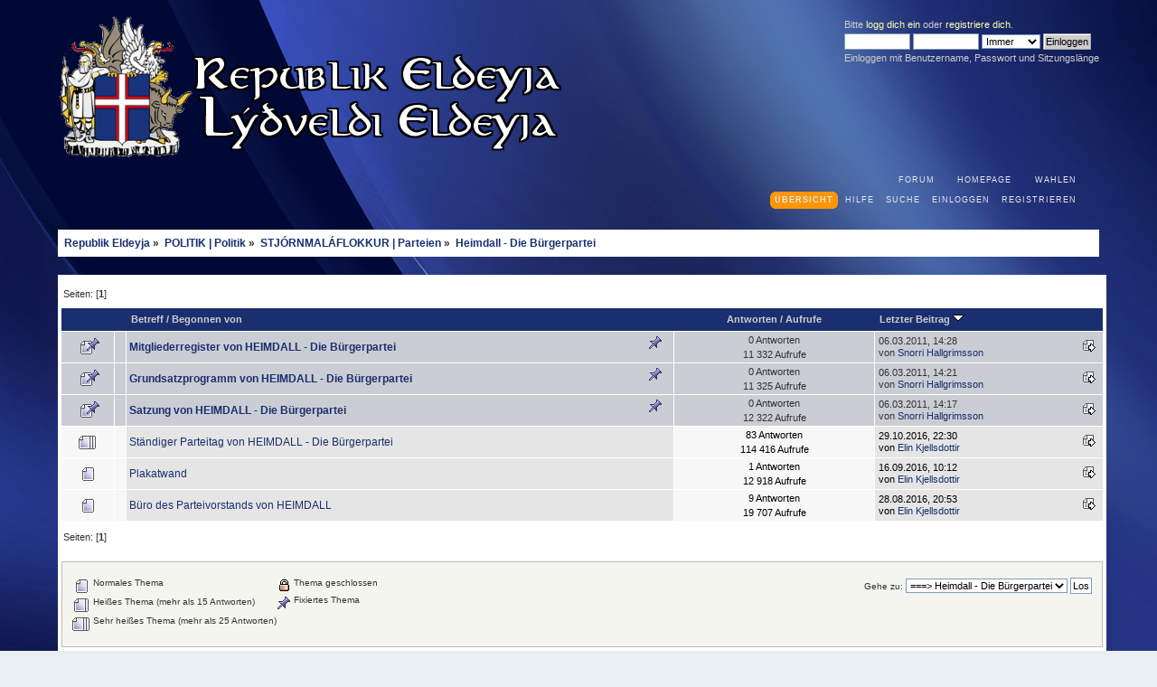

--- FILE ---
content_type: text/html; charset=UTF-8
request_url: https://eldeyja.mikronation.de/forum/index.php?board=25.0
body_size: 4113
content:
<!DOCTYPE html PUBLIC "-//W3C//DTD XHTML 1.0 Transitional//EN" "http://www.w3.org/TR/xhtml1/DTD/xhtml1-transitional.dtd">
<html xmlns="http://www.w3.org/1999/xhtml">
<head>
	<link rel="stylesheet" type="text/css" href="https://eldeyja.mikronation.de/forum/Themes/Eldeyja/css/index.css?rc3" />
	<link rel="stylesheet" type="text/css" href="https://eldeyja.mikronation.de/forum/Themes/default/css/webkit.css" />
	<script type="text/javascript" src="https://eldeyja.mikronation.de/forum/Themes/default/scripts/script.js?rc3"></script>
	<script type="text/javascript" src="https://eldeyja.mikronation.de/forum/Themes/Eldeyja/scripts/theme.js?rc3"></script>
	<script type="text/javascript"><!-- // --><![CDATA[
		var smf_theme_url = "https://eldeyja.mikronation.de/forum/Themes/Eldeyja";
		var smf_default_theme_url = "https://eldeyja.mikronation.de/forum/Themes/default";
		var smf_images_url = "https://eldeyja.mikronation.de/forum/Themes/Eldeyja/images";
		var smf_scripturl = "https://eldeyja.mikronation.de/forum/index.php?PHPSESSID=qf72k9vb42jo1ot1r3kgu123q1&amp;";
		var smf_iso_case_folding = false;
		var smf_charset = "UTF-8";
		var ajax_notification_text = "Lade...";
		var ajax_notification_cancel_text = "Abbrechen";
	// ]]></script>
	<meta http-equiv="Content-Type" content="text/html; charset=UTF-8" />
	<meta name="description" content="Heimdall - Die Bürgerpartei" />
	<title>Heimdall - Die Bürgerpartei</title>
	<link rel="canonical" href="https://eldeyja.mikronation.de/forum/index.php?board=25.0" />
	<link rel="help" href="https://eldeyja.mikronation.de/forum/index.php?PHPSESSID=qf72k9vb42jo1ot1r3kgu123q1&amp;action=help" />
	<link rel="search" href="https://eldeyja.mikronation.de/forum/index.php?PHPSESSID=qf72k9vb42jo1ot1r3kgu123q1&amp;action=search" />
	<link rel="contents" href="https://eldeyja.mikronation.de/forum/index.php?PHPSESSID=qf72k9vb42jo1ot1r3kgu123q1&amp;" />
	<link rel="alternate" type="application/rss+xml" title="Republik Eldeyja - RSS" href="https://eldeyja.mikronation.de/forum/index.php?PHPSESSID=qf72k9vb42jo1ot1r3kgu123q1&amp;type=rss;action=.xml" />
	<link rel="index" href="https://eldeyja.mikronation.de/forum/index.php?PHPSESSID=qf72k9vb42jo1ot1r3kgu123q1&amp;board=25.0" />
	<script type="text/javascript">
		function smfAutoTask()
		{
			var tempImage = new Image();
			tempImage.src = "https://eldeyja.mikronation.de/forum/index.php?PHPSESSID=qf72k9vb42jo1ot1r3kgu123q1&amp;scheduled=task;ts=1769421600";
		}
		window.setTimeout("smfAutoTask();", 1);
	</script>
</head>
<body>
<div id="wrapper" style="width: 90%">
	<div id="header"><div class="frame">
		<div id="top_section">
		</div>
		<div id="upper_section" class="middletext">
            <div class="eldeyja_banner">
                <img src="https://eldeyja.mikronation.de/forum/Themes/Eldeyja/images/theme/eldeyjtop1.png">
            </div>
			<div class="user">
				<script type="text/javascript" src="https://eldeyja.mikronation.de/forum/Themes/default/scripts/sha1.js"></script>
				<form id="guest_form" action="https://eldeyja.mikronation.de/forum/index.php?PHPSESSID=qf72k9vb42jo1ot1r3kgu123q1&amp;action=login2" method="post" accept-charset="UTF-8"  onsubmit="hashLoginPassword(this, 'c440ff148a2a74a077b0a6db0ec6aaca');">
					<div class="info">Bitte <a href="https://eldeyja.mikronation.de/forum/index.php?PHPSESSID=qf72k9vb42jo1ot1r3kgu123q1&amp;action=login">logg dich ein</a> oder <a href="https://eldeyja.mikronation.de/forum/index.php?PHPSESSID=qf72k9vb42jo1ot1r3kgu123q1&amp;action=register">registriere dich</a>.</div>
					<input type="text" name="user" size="10" class="input_text" />
					<input type="password" name="passwrd" size="10" class="input_password" />
					<select name="cookielength">
						<option value="60">1 Stunde</option>
						<option value="1440">1 Tag</option>
						<option value="10080">1 Woche</option>
						<option value="43200">1 Monat</option>
						<option value="-1" selected="selected">Immer</option>
					</select>
					<input type="submit" value="Einloggen" class="button_submit" /><br />
					<div class="info">Einloggen mit Benutzername, Passwort und Sitzungslänge</div>
                    <input type="hidden" name="d62b353f" value="c440ff148a2a74a077b0a6db0ec6aaca" />
					<input type="hidden" name="hash_passwrd" value="" />
				</form>
			</div>
			<div class="news normaltext" >
			</div>
		</div>
		<br class="clear" />
		<script type="text/javascript"><!-- // --><![CDATA[
			var oMainHeaderToggle = new smc_Toggle({
				bToggleEnabled: true,
				bCurrentlyCollapsed: false,
				aSwappableContainers: [
					'upper_section'
				],
				aSwapImages: [
					{
						sId: 'upshrink',
						srcExpanded: smf_images_url + '/upshrink.png',
						altExpanded: 'Ein- oder Ausklappen der Kopfzeile',
						srcCollapsed: smf_images_url + '/upshrink2.png',
						altCollapsed: 'Ein- oder Ausklappen der Kopfzeile'
					}
				],
				oThemeOptions: {
					bUseThemeSettings: false,
					sOptionName: 'collapse_header',
					sSessionVar: 'd62b353f',
					sSessionId: 'c440ff148a2a74a077b0a6db0ec6aaca'
				},
				oCookieOptions: {
					bUseCookie: true,
					sCookieName: 'upshrink'
				}
			});
		// ]]></script>
    <div id="menubar">
        <div id="external_menu">
			<ul class="dropmenu">
                <li><a class="firstlevel" href="http://eldeyja.mikronation.de/wahl/index.php"><span class="firstlevel">Wahlen</span></a></li>
            </ul>
			<ul class="dropmenu">
                <li><a class="firstlevel" href="http://eldeyja.mikronation.de"><span class="firstlevel">Homepage</span></a></li>
            </ul>
			<ul class="dropmenu">
                <li><a class="firstlevel" href="http://eldeyja.mikronation.de/forum/"><span class="firstlevel">Forum</span></a></li>
            </ul>
		</div>
		<div id="main_menu">
			<ul class="dropmenu" id="menu_nav">
				<li id="button_home">
					<a class="active firstlevel" href="https://eldeyja.mikronation.de/forum/index.php?PHPSESSID=qf72k9vb42jo1ot1r3kgu123q1&amp;">
						<span class="last firstlevel">Übersicht</span>
					</a>
				</li>
				<li id="button_help">
					<a class="firstlevel" href="https://eldeyja.mikronation.de/forum/index.php?PHPSESSID=qf72k9vb42jo1ot1r3kgu123q1&amp;action=help">
						<span class="firstlevel">Hilfe</span>
					</a>
				</li>
				<li id="button_search">
					<a class="firstlevel" href="https://eldeyja.mikronation.de/forum/index.php?PHPSESSID=qf72k9vb42jo1ot1r3kgu123q1&amp;action=search">
						<span class="firstlevel">Suche</span>
					</a>
				</li>
				<li id="button_login">
					<a class="firstlevel" href="https://eldeyja.mikronation.de/forum/index.php?PHPSESSID=qf72k9vb42jo1ot1r3kgu123q1&amp;action=login">
						<span class="firstlevel">Einloggen</span>
					</a>
				</li>
				<li id="button_register">
					<a class="firstlevel" href="https://eldeyja.mikronation.de/forum/index.php?PHPSESSID=qf72k9vb42jo1ot1r3kgu123q1&amp;action=register">
						<span class="last firstlevel">Registrieren</span>
					</a>
				</li>
			</ul>
        </div>
    </div>
		<br class="clear" />
	</div></div>
	<div class="navigate_section">
		<ul>
			<li>
				<a href="https://eldeyja.mikronation.de/forum/index.php?PHPSESSID=qf72k9vb42jo1ot1r3kgu123q1&amp;"><span>Republik Eldeyja</span></a> &#187;
			</li>
			<li>
				<a href="https://eldeyja.mikronation.de/forum/index.php?PHPSESSID=qf72k9vb42jo1ot1r3kgu123q1&amp;#c4"><span>POLITIK | Politik</span></a> &#187;
			</li>
			<li>
				<a href="https://eldeyja.mikronation.de/forum/index.php?PHPSESSID=qf72k9vb42jo1ot1r3kgu123q1&amp;board=20.0"><span>STJÓRNMALÁFLOKKUR | Parteien</span></a> &#187;
			</li>
			<li class="last">
				<a href="https://eldeyja.mikronation.de/forum/index.php?PHPSESSID=qf72k9vb42jo1ot1r3kgu123q1&amp;board=25.0"><span>Heimdall - Die Bürgerpartei</span></a>
			</li>
		</ul>
	</div><div class="content_section">
        <div class="main_content_section">
	<a id="top"></a>
	<div class="pagesection">
		<div class="pagelinks floatleft">Seiten: [<strong>1</strong>] </div>
		
	</div>
	<div class="tborder topic_table" id="messageindex">
		<table class="table_grid" cellspacing="0">
			<thead>
				<tr class="catbg">
					<th scope="col" class="first_th" colspan="2">&nbsp;</th>
					<th scope="col" class="lefttext"><a href="https://eldeyja.mikronation.de/forum/index.php?PHPSESSID=qf72k9vb42jo1ot1r3kgu123q1&amp;board=25.0;sort=subject">Betreff</a> / <a href="https://eldeyja.mikronation.de/forum/index.php?PHPSESSID=qf72k9vb42jo1ot1r3kgu123q1&amp;board=25.0;sort=starter">Begonnen von</a></th>
					<th scope="col" width="*"><a href="https://eldeyja.mikronation.de/forum/index.php?PHPSESSID=qf72k9vb42jo1ot1r3kgu123q1&amp;board=25.0;sort=replies">Antworten</a> / <a href="https://eldeyja.mikronation.de/forum/index.php?PHPSESSID=qf72k9vb42jo1ot1r3kgu123q1&amp;board=25.0;sort=views">Aufrufe</a></th>
					<th scope="col" class="lefttext last_th" width="22%"><a href="https://eldeyja.mikronation.de/forum/index.php?PHPSESSID=qf72k9vb42jo1ot1r3kgu123q1&amp;board=25.0;sort=last_post">Letzter Beitrag <img src="https://eldeyja.mikronation.de/forum/Themes/Eldeyja/images/sort_down.gif" alt="" /></a></th>
				</tr>
			</thead>
			<tbody>
				<tr>
					<td class="icon1 stickybg">
						<img src="https://eldeyja.mikronation.de/forum/Themes/Eldeyja/images/topic/normal_post_sticky.gif" alt="" />
					</td>
					<td class="icon2 stickybg">
						
					</td>
					<td class="subject stickybg2">
						<div >
							<strong><span id="msg_741"><a href="https://eldeyja.mikronation.de/forum/index.php?PHPSESSID=qf72k9vb42jo1ot1r3kgu123q1&amp;topic=79.0">Mitgliederregister von HEIMDALL - Die Bürgerpartei</a></span></strong>
						</div>
					</td>
					<td class="stats stickybg">
						0 Antworten
						<br />
						11 332 Aufrufe
					</td>
					<td class="lastpost stickybg2">
						<a href="https://eldeyja.mikronation.de/forum/index.php?PHPSESSID=qf72k9vb42jo1ot1r3kgu123q1&amp;topic=79.0#msg741"><img src="https://eldeyja.mikronation.de/forum/Themes/Eldeyja/images/icons/last_post.gif" alt="Letzter Beitrag" title="Letzter Beitrag" /></a>
						06.03.2011, 14:28<br />
						von <a href="https://eldeyja.mikronation.de/forum/index.php?PHPSESSID=qf72k9vb42jo1ot1r3kgu123q1&amp;action=profile;u=5">Snorri Hallgrimsson</a>
					</td>
				</tr>
				<tr>
					<td class="icon1 stickybg">
						<img src="https://eldeyja.mikronation.de/forum/Themes/Eldeyja/images/topic/normal_post_sticky.gif" alt="" />
					</td>
					<td class="icon2 stickybg">
						
					</td>
					<td class="subject stickybg2">
						<div >
							<strong><span id="msg_739"><a href="https://eldeyja.mikronation.de/forum/index.php?PHPSESSID=qf72k9vb42jo1ot1r3kgu123q1&amp;topic=77.0">Grundsatzprogramm von HEIMDALL - Die Bürgerpartei</a></span></strong>
						</div>
					</td>
					<td class="stats stickybg">
						0 Antworten
						<br />
						11 325 Aufrufe
					</td>
					<td class="lastpost stickybg2">
						<a href="https://eldeyja.mikronation.de/forum/index.php?PHPSESSID=qf72k9vb42jo1ot1r3kgu123q1&amp;topic=77.0#msg739"><img src="https://eldeyja.mikronation.de/forum/Themes/Eldeyja/images/icons/last_post.gif" alt="Letzter Beitrag" title="Letzter Beitrag" /></a>
						06.03.2011, 14:21<br />
						von <a href="https://eldeyja.mikronation.de/forum/index.php?PHPSESSID=qf72k9vb42jo1ot1r3kgu123q1&amp;action=profile;u=5">Snorri Hallgrimsson</a>
					</td>
				</tr>
				<tr>
					<td class="icon1 stickybg">
						<img src="https://eldeyja.mikronation.de/forum/Themes/Eldeyja/images/topic/normal_post_sticky.gif" alt="" />
					</td>
					<td class="icon2 stickybg">
						
					</td>
					<td class="subject stickybg2">
						<div >
							<strong><span id="msg_738"><a href="https://eldeyja.mikronation.de/forum/index.php?PHPSESSID=qf72k9vb42jo1ot1r3kgu123q1&amp;topic=76.0">Satzung von HEIMDALL - Die Bürgerpartei</a></span></strong>
						</div>
					</td>
					<td class="stats stickybg">
						0 Antworten
						<br />
						12 322 Aufrufe
					</td>
					<td class="lastpost stickybg2">
						<a href="https://eldeyja.mikronation.de/forum/index.php?PHPSESSID=qf72k9vb42jo1ot1r3kgu123q1&amp;topic=76.0#msg738"><img src="https://eldeyja.mikronation.de/forum/Themes/Eldeyja/images/icons/last_post.gif" alt="Letzter Beitrag" title="Letzter Beitrag" /></a>
						06.03.2011, 14:17<br />
						von <a href="https://eldeyja.mikronation.de/forum/index.php?PHPSESSID=qf72k9vb42jo1ot1r3kgu123q1&amp;action=profile;u=5">Snorri Hallgrimsson</a>
					</td>
				</tr>
				<tr>
					<td class="icon1 windowbg">
						<img src="https://eldeyja.mikronation.de/forum/Themes/Eldeyja/images/topic/veryhot_post.gif" alt="" />
					</td>
					<td class="icon2 windowbg">
						
					</td>
					<td class="subject windowbg2">
						<div >
							<span id="msg_740"><a href="https://eldeyja.mikronation.de/forum/index.php?PHPSESSID=qf72k9vb42jo1ot1r3kgu123q1&amp;topic=78.0">Ständiger Parteitag von HEIMDALL - Die Bürgerpartei</a></span>
						</div>
					</td>
					<td class="stats windowbg">
						83 Antworten
						<br />
						114 416 Aufrufe
					</td>
					<td class="lastpost windowbg2">
						<a href="https://eldeyja.mikronation.de/forum/index.php?PHPSESSID=qf72k9vb42jo1ot1r3kgu123q1&amp;topic=78.75#msg11169"><img src="https://eldeyja.mikronation.de/forum/Themes/Eldeyja/images/icons/last_post.gif" alt="Letzter Beitrag" title="Letzter Beitrag" /></a>
						29.10.2016, 22:30<br />
						von <a href="https://eldeyja.mikronation.de/forum/index.php?PHPSESSID=qf72k9vb42jo1ot1r3kgu123q1&amp;action=profile;u=6">Elin Kjellsdottir</a>
					</td>
				</tr>
				<tr>
					<td class="icon1 windowbg">
						<img src="https://eldeyja.mikronation.de/forum/Themes/Eldeyja/images/topic/normal_post.gif" alt="" />
					</td>
					<td class="icon2 windowbg">
						
					</td>
					<td class="subject windowbg2">
						<div >
							<span id="msg_6704"><a href="https://eldeyja.mikronation.de/forum/index.php?PHPSESSID=qf72k9vb42jo1ot1r3kgu123q1&amp;topic=333.0">Plakatwand</a></span>
						</div>
					</td>
					<td class="stats windowbg">
						1 Antworten
						<br />
						12 918 Aufrufe
					</td>
					<td class="lastpost windowbg2">
						<a href="https://eldeyja.mikronation.de/forum/index.php?PHPSESSID=qf72k9vb42jo1ot1r3kgu123q1&amp;topic=333.0#msg10638"><img src="https://eldeyja.mikronation.de/forum/Themes/Eldeyja/images/icons/last_post.gif" alt="Letzter Beitrag" title="Letzter Beitrag" /></a>
						16.09.2016, 10:12<br />
						von <a href="https://eldeyja.mikronation.de/forum/index.php?PHPSESSID=qf72k9vb42jo1ot1r3kgu123q1&amp;action=profile;u=6">Elin Kjellsdottir</a>
					</td>
				</tr>
				<tr>
					<td class="icon1 windowbg">
						<img src="https://eldeyja.mikronation.de/forum/Themes/Eldeyja/images/topic/normal_post.gif" alt="" />
					</td>
					<td class="icon2 windowbg">
						
					</td>
					<td class="subject windowbg2">
						<div >
							<span id="msg_10584"><a href="https://eldeyja.mikronation.de/forum/index.php?PHPSESSID=qf72k9vb42jo1ot1r3kgu123q1&amp;topic=571.0">Büro des Parteivorstands von HEIMDALL</a></span>
						</div>
					</td>
					<td class="stats windowbg">
						9 Antworten
						<br />
						19 707 Aufrufe
					</td>
					<td class="lastpost windowbg2">
						<a href="https://eldeyja.mikronation.de/forum/index.php?PHPSESSID=qf72k9vb42jo1ot1r3kgu123q1&amp;topic=571.0#msg10599"><img src="https://eldeyja.mikronation.de/forum/Themes/Eldeyja/images/icons/last_post.gif" alt="Letzter Beitrag" title="Letzter Beitrag" /></a>
						28.08.2016, 20:53<br />
						von <a href="https://eldeyja.mikronation.de/forum/index.php?PHPSESSID=qf72k9vb42jo1ot1r3kgu123q1&amp;action=profile;u=6">Elin Kjellsdottir</a>
					</td>
				</tr>
			</tbody>
		</table>
	</div>
	<a id="bot"></a>
	<div class="pagesection">
		
		<div class="pagelinks">Seiten: [<strong>1</strong>] </div>
	</div>
	<div class="tborder" id="topic_icons">
		<div class="description">
			<p class="floatright" id="message_index_jump_to">&nbsp;</p>
			<p class="floatleft smalltext">
				<img src="https://eldeyja.mikronation.de/forum/Themes/Eldeyja/images/topic/normal_post.gif" alt="" align="middle" /> Normales Thema<br />
				<img src="https://eldeyja.mikronation.de/forum/Themes/Eldeyja/images/topic/hot_post.gif" alt="" align="middle" /> Heißes Thema (mehr als 15 Antworten)<br />
				<img src="https://eldeyja.mikronation.de/forum/Themes/Eldeyja/images/topic/veryhot_post.gif" alt="" align="middle" /> Sehr heißes Thema (mehr als 25 Antworten)
			</p>
			<p class="smalltext">
				<img src="https://eldeyja.mikronation.de/forum/Themes/Eldeyja/images/icons/quick_lock.gif" alt="" align="middle" /> Thema geschlossen<br />
				<img src="https://eldeyja.mikronation.de/forum/Themes/Eldeyja/images/icons/quick_sticky.gif" alt="" align="middle" /> Fixiertes Thema<br />
			</p>
			<script type="text/javascript"><!-- // --><![CDATA[
				if (typeof(window.XMLHttpRequest) != "undefined")
					aJumpTo[aJumpTo.length] = new JumpTo({
						sContainerId: "message_index_jump_to",
						sJumpToTemplate: "<label class=\"smalltext\" for=\"%select_id%\">Gehe zu:<" + "/label> %dropdown_list%",
						iCurBoardId: 25,
						iCurBoardChildLevel: 1,
						sCurBoardName: "Heimdall - Die Bürgerpartei",
						sBoardChildLevelIndicator: "==",
						sBoardPrefix: "=> ",
						sCatSeparator: "-----------------------------",
						sCatPrefix: "",
						sGoButtonLabel: "Los"
					});
			// ]]></script>
			<br class="clear" />
		</div>
	</div>
<script type="text/javascript" src="https://eldeyja.mikronation.de/forum/Themes/default/scripts/topic.js"></script>
<script type="text/javascript"><!-- // --><![CDATA[

	// Hide certain bits during topic edit.
	hide_prefixes.push("lockicon", "stickyicon", "pages", "newicon");

	// Use it to detect when we've stopped editing.
	document.onclick = modify_topic_click;

	var mouse_on_div;
	function modify_topic_click()
	{
		if (in_edit_mode == 1 && mouse_on_div == 0)
			modify_topic_save("c440ff148a2a74a077b0a6db0ec6aaca", "d62b353f");
	}

	function modify_topic_keypress(oEvent)
	{
		if (typeof(oEvent.keyCode) != "undefined" && oEvent.keyCode == 13)
		{
			modify_topic_save("c440ff148a2a74a077b0a6db0ec6aaca", "d62b353f");
			if (typeof(oEvent.preventDefault) == "undefined")
				oEvent.returnValue = false;
			else
				oEvent.preventDefault();
		}
	}

	// For templating, shown when an inline edit is made.
	function modify_topic_show_edit(subject)
	{
		// Just template the subject.
		setInnerHTML(cur_subject_div, '<input type="text" name="subject" value="' + subject + '" size="60" style="width: 95%;" maxlength="80" onkeypress="modify_topic_keypress(event)" class="input_text" /><input type="hidden" name="topic" value="' + cur_topic_id + '" /><input type="hidden" name="msg" value="' + cur_msg_id.substr(4) + '" />');
	}

	// And the reverse for hiding it.
	function modify_topic_hide_edit(subject)
	{
		// Re-template the subject!
		setInnerHTML(cur_subject_div, '<a href="https://eldeyja.mikronation.de/forum/index.php?PHPSESSID=qf72k9vb42jo1ot1r3kgu123q1&amp;topic=' + cur_topic_id + '.0">' + subject + '<' +'/a>');
	}

// ]]></script></div></div>
	<div class="navigate_section">
		<ul>
			<li>
				<a href="https://eldeyja.mikronation.de/forum/index.php?PHPSESSID=qf72k9vb42jo1ot1r3kgu123q1&amp;"><span>Republik Eldeyja</span></a> &#187;
			</li>
			<li>
				<a href="https://eldeyja.mikronation.de/forum/index.php?PHPSESSID=qf72k9vb42jo1ot1r3kgu123q1&amp;#c4"><span>POLITIK | Politik</span></a> &#187;
			</li>
			<li>
				<a href="https://eldeyja.mikronation.de/forum/index.php?PHPSESSID=qf72k9vb42jo1ot1r3kgu123q1&amp;board=20.0"><span>STJÓRNMALÁFLOKKUR | Parteien</span></a> &#187;
			</li>
			<li class="last">
				<a href="https://eldeyja.mikronation.de/forum/index.php?PHPSESSID=qf72k9vb42jo1ot1r3kgu123q1&amp;board=25.0"><span>Heimdall - Die Bürgerpartei</span></a>
			</li>
		</ul>
	</div>
	<div id="footer_section"><div class="frame">
		<ul class="reset">
			<li class="copyright">
			<span class="smalltext" style="display: inline; visibility: visible; font-family: Verdana, Arial, sans-serif;"><a href="https://eldeyja.mikronation.de/forum/index.php?PHPSESSID=qf72k9vb42jo1ot1r3kgu123q1&amp;action=credits" title="Simple Machines Forum" target="_blank" class="new_win">SMF 2.0.15</a> |
<a href="http://www.simplemachines.org/about/smf/license.php" title="Lizenz" target="_blank" class="new_win">SMF &copy; 2017</a>, <a href="http://www.simplemachines.org" title="Simple Machines" target="_blank" class="new_win">Simple Machines</a><br /><a href="https://eldeyja.mikronation.de/forum/index.php?PHPSESSID=qf72k9vb42jo1ot1r3kgu123q1&amp;action=gpdr;sa=privacypolicy">Datenschutzerklärung</a>
			</span></li>
			<li><a id="button_xhtml" href="http://validator.w3.org/check/referer" target="_blank" class="new_win" title="Prüfe XHTML 1.0"><span>XHTML</span></a></li>
			<li><a id="button_rss" href="https://eldeyja.mikronation.de/forum/index.php?PHPSESSID=qf72k9vb42jo1ot1r3kgu123q1&amp;action=.xml;type=rss" class="new_win"><span>RSS</span></a></li>
			<li class="last"><a id="button_wap2" href="https://eldeyja.mikronation.de/forum/index.php?PHPSESSID=qf72k9vb42jo1ot1r3kgu123q1&amp;wap2" class="new_win"><span>WAP2</span></a></li>
		</ul>
	</div></div>
</div>
</body></html>